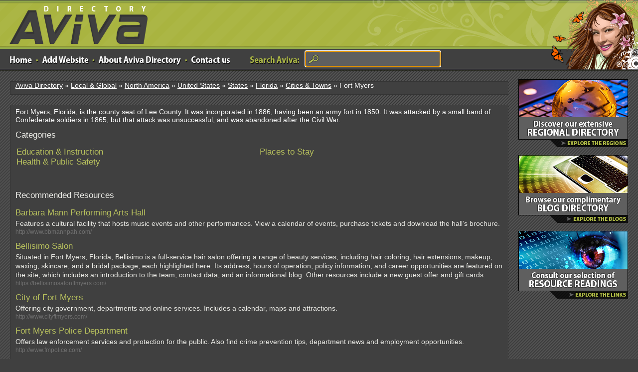

--- FILE ---
content_type: text/html; charset=utf-8
request_url: https://www.avivadirectory.com/Regional/North-America/United-States/States/Florida/Cities-Towns/Fort-Myers/
body_size: 3253
content:
<!DOCTYPE html PUBLIC "-//W3C//DTD XHTML 1.0 Transitional//EN" "http://www.w3.org/TR/xhtml1/DTD/xhtml1-transitional.dtd">
<html xmlns="http://www.w3.org/1999/xhtml">
<head>
<title>Fort Myers Directory | Add Url or Add Site to Submit to Aviva Web Directory</title>
<meta http-equiv="Content-Type" content="text/html; charset=UTF-8" />
<meta name="norton-safeweb-site-verification" content="p6qhc7n1a48j2wvq2te8c6u2p2wbknl8isew6ubj6g-g1ym5qaajo1ag--x1foehp-fy-5qh8r3w1vermtb434vc1submaupxbxr0hn59l0u49f4r2w7ms6r68qdht5i"/>
<link rel="stylesheet" type="text/css" href="/templates/Aviva/style/main.css" />
<link rel="stylesheet" type="text/css" href="/templates/Aviva/style/css.css" />
<meta name="keywords" content="Education &amp; Instruction,Health &amp; Public Safety,Places to Stay" />
<meta name="description" content="Fort Myers, Florida, is the county seat of Lee County. It was incorporated in 1886, having been an army fort in 1850. It was attacked by a small band of Confederate soldiers in 1865, but that attack was unsuccessful, and was abandoned after the Civil War." />
<meta name="author" content="Aviva Directory" />
<meta name="copyright" content="Copyright (c) by Aviva Directory. All rights reserved." />
<meta name="robots" content="index, follow" />
</head>
<body>
<div id="wrap">
<div id="header">
<a href="/" title="Aviva Directory" id="aviva-logo">Aviva Directory</a>
<!-- <a href="/" class="logo"></a> -->
<p id="girl"></p><ul class="mnav"><li><a href="/" class="home"></a></li><li><a href="#" class="dot"></a></li><li><a href="/submit.php" class="addlink"></a></li><li><a href="#" class="dot"></a></li><li><a href="/about.php" class="aboutus"></a></li><li><a href="#" class="dot"></a></li><li><a href="/contact.php" class="contact"></a></li></ul><ul class="searchtop"><li><a href="#" class="words"></a></li><li><form action="/index.php" method="get" name="search2013"><input type="text" name="search" size="66" class="searchinput" value="" /></form></li></ul><script type="text/javascript" language="JavaScript">document.forms['search2013'].elements['search'].focus();</script></div><table width="100%" border="0" cellspacing="0" cellpadding="0"><tr><td valign="top"><p class="location"><a href="/">Aviva Directory</a> &raquo; <a href="/Regional/">Local &amp; Global</a> &raquo; <a href="/Regional/North-America/">North America</a> &raquo; <a href="/Regional/North-America/United-States/">United States</a> &raquo; <a href="/Regional/North-America/United-States/States/">States</a> &raquo; <a href="/Regional/North-America/United-States/States/Florida/">Florida</a> &raquo; <a href="/Regional/North-America/United-States/States/Florida/Cities-Towns/">Cities &amp; Towns</a> &raquo; Fort Myers</p><div id="content"><p>Fort Myers, Florida, is the county seat of Lee County. It was incorporated in 1886, having been an army fort in 1850. It was attacked by a small band of Confederate soldiers in 1865, but that attack was unsuccessful, and was abandoned after the Civil War.</p><h3>Categories</h3><table width="100%" border="0" cellpadding="0" cellspacing="2" class="catstable"><tr><td width="50%"><h4 class="maincat"><a href="Education-Instruction/">Education &amp; Instruction</a></h4><h4 class="maincat"><a href="Health-Public-Safety/">Health &amp; Public Safety</a></h4></td><td width="50%"><h4 class="maincat"><a href="Places-to-Stay/">Places to Stay</a></h4></td></tr></table><p>&nbsp</p><p>&nbsp</p><p></p><h3>Recommended Resources</h3><div id="links"><p class="link"><a id="id_236031" href="http://www.bbmannpah.com/" title="Barbara Mann Performing Arts Hall">Barbara Mann Performing Arts Hall</a> <span class="pr"></span></p><p class="desc">Features a cultural facility that hosts music events and other performances. View a calendar of events, purchase tickets and download the hall’s brochure.</p><p class="url">http://www.bbmannpah.com/</p><p class="link"><a id="id_334598" href="https://bellisimosalonftmyers.com/" title="Bellisimo Salon">Bellisimo Salon</a> <span class="pr"></span></p><p class="desc">Situated in Fort Myers, Florida, Bellisimo is a full-service hair salon offering a range of beauty services, including hair coloring, hair extensions, makeup, waxing, skincare, and a bridal package, each highlighted here. Its address, hours of operation, policy information, and career opportunities are featured on the site, which includes an introduction to the team, contact data, and an informational blog. Other resources include a new guest offer and gift cards.</p><p class="url">https://bellisimosalonftmyers.com/</p><p class="link"><a id="id_108045" href="http://www.cityftmyers.com/" title="City of Fort Myers">City of Fort Myers</a> <span class="pr"></span></p><p class="desc">Offering city government, departments and online services. Includes a calendar, maps and attractions.</p><p class="url">http://www.cityftmyers.com/</p><p class="link"><a id="id_236030" href="http://www.fmpolice.com/" title="Fort Myers Police Department">Fort Myers Police Department</a> <span class="pr"></span></p><p class="desc">Offers law enforcement services and protection for the public. Also find crime prevention tips, department news and employment opportunities.</p><p class="url">http://www.fmpolice.com/</p><p class="link"><a id="id_236032" href="http://www.fmb.lib.fl.us/" title="Fort Myers Public Library">Fort Myers Public Library</a> <span class="pr"></span></p><p class="desc">Read about the library’s databases, books and other resources for the public. Search the institution’s catalog, find book groups and services for the public elsewhere on the site.</p><p class="url">http://www.fmb.lib.fl.us/</p><p class="link"><a id="id_108048" href="http://www.fortmyers.org/" title="Greater Fort Myers Chamber of Commerce">Greater Fort Myers Chamber of Commerce</a> <span class="pr"></span></p><p class="desc">Contains chamber, business and city resources for visitors and for those who are considering relocation.</p><p class="url">http://www.fortmyers.org/</p><p class="link"><a id="id_108046" href="http://www.fortmyers-sanibel.com/" title="Lee County Visitor &amp; Convention Bureau">Lee County Visitor &amp; Convention Bureau</a> <span class="pr"></span></p><p class="desc">Provides tourist videos, slideshows and information which includes a guide book, dining, entertainment and planning tools.</p><p class="url">http://www.fortmyers-sanibel.com/</p><p class="link"><a id="id_236028" href="http://www.news-press.com/" title="News Press">News Press</a> <span class="pr"></span></p><p class="desc">Displays news coverage of current affairs in Fort Myers and Southwest Florida. Readers can subscribe to the publication, read classifieds and entertainment articles.</p><p class="url">http://www.news-press.com/</p><p class="link"><a id="id_236029" href="http://www.flylcpa.com/" title="Southwester Florida International Airport">Southwester Florida International Airport</a> <span class="pr"></span></p><p class="desc">Outlines the airport’s services for passengers such as transportation, shops and restaurants. Look up arrival and departure times and the facility’s parking.</p><p class="url">http://www.flylcpa.com/</p></div><br /><h3>Search for Fort Myers on <a href="http://www.google.com/search?num=10&query=Fort Myers">Google</a> or <a href="http://www.bing.com/search?q=Fort Myers">Bing</a></h3><!---->
<script type="application/ld+json">{"@context":"https://schema.org","@type":"CollectionPage","accessMode":"auditory, tactile, textual, visual, textOnVisual","publisher":"Aviva Directory","mainEntity":{"@type":"ItemList","itemListElement":[



{"@type":"ItemPage","name":"

Barbara Mann Performing Arts Hall

","url":"

http://www.bbmannpah.com/

"},



{"@type":"ItemPage","name":"

Bellisimo Salon

","url":"

https://bellisimosalonftmyers.com/

"},



{"@type":"ItemPage","name":"

City of Fort Myers

","url":"

http://www.cityftmyers.com/

"},



{"@type":"ItemPage","name":"

Fort Myers Police Department

","url":"

http://www.fmpolice.com/

"},



{"@type":"ItemPage","name":"

Fort Myers Public Library

","url":"

http://www.fmb.lib.fl.us/

"},



{"@type":"ItemPage","name":"

Greater Fort Myers Chamber of Commerce

","url":"

http://www.fortmyers.org/

"},



{"@type":"ItemPage","name":"

Lee County Visitor &amp; Convention Bureau

","url":"

http://www.fortmyers-sanibel.com/

"},



{"@type":"ItemPage","name":"

News Press

","url":"

http://www.news-press.com/

"},



{"@type":"ItemPage","name":"

Southwester Florida International Airport

","url":"

http://www.flylcpa.com/

"}



]}}</script>
</div></td><td width="260" valign="top"><div id="sidebar"><br clear="all" /><a href="/Regional/"><img src="/images/cta1.png" border="0" /></a><br /><br /><a href="https://blogs.avivadirectory.com/"><img src="/images/cta2.png" border="0" /></a><br /><br /><a href="/readings.php"><img src="/images/cta3.png" border="0" /></a><br /><br /><!--<div class="search"><form action="/index.php" method="get"><input type="text" name="search" size="40" class="searchinput" value="" /></form></div> --></div> <!--sidebar end--></td></tr></table><!-- <p id="plant"></p> --></div> <!--#wrap div end--><div id="footer"><ul id="bnav"><li><a href="/">Home</a></li>
<li><a href="/about.php">About</a></li>
<li><a href="/contact.php">Contact</a></li>
<li><a href="/testimonials.php">Testimonials</a></li>
<li><a href="https://www.avivadirectory.com/sitemap.php">Sitemap</a></li>
<li><a href="/privacy.php">Privacy</a></li>
<li><a href="/terms.php">Terms</a></li></ul><br /><ul id="bnav"><li>Copyright &copy; 2005-2025 Aviva Directory - All Rights Reserved</li></ul></div>
<script src="//static.getclicky.com/js" type="text/javascript"></script>
<script type="text/javascript">try{ clicky.init(100627750); }catch(e){}</script>
<noscript><p><img alt="Clicky" width="1" height="1" src="//in.getclicky.com/100627750ns.gif" /></p></noscript>
</body></html>

--- FILE ---
content_type: text/css
request_url: https://www.avivadirectory.com/templates/Aviva/style/css.css
body_size: 1940
content:
*{margin:0;padding:0;}

body{background-color:#404040;font-size:14px;}

div.clear{font-size:1px;line-height:1px;clear:both;height:1px;}

h1{position:absolute;font-size:15px;line-height:50px;font-weight:400;color:#FFF;text-align:right;height:50px;top:210px;right:0;width:100ex;padding-right:260px;z-index:4;}

ol{padding-left:20px;}

td{vertical-align:top;}

ol li{padding-top:2px;padding-bottom:2px;}

input.text,select{font-size:17px;line-height:25px;height:25px;background-color:#5f5f5f;border:1px solid #343434;color:#FFF;width:300px;}

input[type=radio]{margin-top:8px;}

/* #header{background-color:#525252;background-image:url(../images/headbg.png);background-repeat:repeat-x;background-position:top;height:259px;position:relative;} */
#header{background-color:#525252;background-image:url(../images/headbg-2013.png);background-repeat:repeat-x;background-position:top;height:143px;}

/* #girl{height:259px;width:353px;position:absolute;top:0;right:20px;background-image:url(../images/spriteme1.png);background-position:-10px -10px;background-repeat:no-repeat;z-index:2;} */
#girl{height:143px;width:556px;position:absolute;top:0;right:0px;background-image:url(../images/girl-2013.png);background-repeat:no-repeat;z-index:0;}

/* .logo{background-image:url(../images/spriteme1.png);background-position:-10px -289px;background-repeat:no-repeat;display:block;position:absolute;left:44px;top:53px;height:87px;width:286px;} */
.logo{background-image:url(../images/aviva-logo-2013.png);background-repeat:no-repeat;display:block;position:absolute;left:0px;top:0px;height:91px;width:300px;}

#aviva-logo {
    background-image:url(../images/aviva-logo-2013.png);
	position:absolute;left:0px;top:0px;
    display:block;
    height:91px;;
    overflow:hidden;
    text-indent:100%;
    white-space:nowrap;
    width:300px;
}

/* ul.mnav{height:39px;position:absolute;left:18px;top:168px;list-style-type:none;width:500px;} */
ul.mnav{height:39px;position:absolute;left:18px;top:98px;list-style-type:none;width:904px;}

ul.mnav li{display:inline;float:left;height:39px;}

ul.mnav li a{background-repeat:no-repeat;display:block;float:left;height:39px;margin-right:2px;margin-left:2px;}

/* a.home{background-image:url(../images/spriteme1.png);background-position:-10px -396px;width:54px;} */
a.home{background-image:url(../images/home-2013.png);background-position: 0px 15px;width:45px;}
a.dot{background-image:url(../images/dot-2013.png);background-position: 0px 15px;width:12px;}

/*a.addlink{background-image:url(../images/spriteme1.png);background-position:-10px -455px;width:74px;} */
a.addlink{background-image:url(../images/add-website-2013.png);background-position:0px 15px;width:93px;}

a.popular{background-image:url(../images/popular.gif);width:71px;}

a.latest{background-image:url(../images/latest.gif);width:63px;}

/*a.aboutus{background-image:url(../images/spriteme1.png);background-position:-10px -514px;width:83px;} */
a.aboutus{background-image:url(../images/about-aviva-directory-2013.png);background-position:0px 15px;width:166px;}

/*a.contact{background-image:url(../images/spriteme1.png);background-position:-10px -573px;width:75px;} */
a.contact{background-image:url(../images/contact-us-2013.png);background-position:0px 15px;width:78px;}

a.rss{background-image:url(../images/rss.gif);width:26px;}

#wrap{background-color:#404040;background-image:url(../images/bg.gif);background-repeat:repeat;float:left;width:100%;}

/*#content{background-color:#404040;border:1px solid #343434;margin-left:20px;padding:5px 10px;}*/
#content{background-color:#404040;border:1px solid #343434;margin-left:20px;padding:5px 10px;}


.about h2{font-size:1.8em;font-weight:400;margin-bottom:12px;}

.about h3{font-size:1.5em;font-weight:400;margin-bottom:12px;color:#B8C15D;}

.about p{margin-bottom:18px;font-size:1.1em;}

.testimonials{padding-bottom:5px;padding-top:5px;}

.testimonial{font-size:1.2em;}

.signature{color:#a9b440;}

#sidebar{width:220px;text-align:left;z-index:3;margin-left:20px;}

/*#plant{background-image:url(../images/spriteme1.png);background-repeat:no-repeat;background-position:left bottom;float:right;height:114px;width:433px;margin-top:9px;}*/
#plant{background-image:url(../images/spriteme1.png);background-repeat:no-repeat;background-position:left bottom;float:right;height:114px;width:270px;margin-top:9px;}

#footer{line-height:40px;background-color:#404040;clear:both;height:40px;border-top-width:1px;border-top-style:solid;border-top-color:#373737;z-index:3;}

p.location,p.totallinks{line-height:15px;color:#FFF;height:25px;margin-top:20px; margin-bottom:20px;margin-left:20px;border:1px solid #343434;background-color:#404040;padding-left:10px;}
p.location a{color:#FFF;text-decoration:underline;}

/*theo */
p.homelocation,p.hometotallinks{height:0px;margin-top:15px;margin-bottom:0px;margin-left:20px;border:0px;padding-left:10px;}
p.homelocation a{color:#FFF;text-decoration:underline;}


#sidebar div,#additional{background-color:#404040;border:1px solid #373737;background-repeat:no-repeat;background-position:left top;margin-bottom:10px;padding:30px 10px 10px;}

#sidebar li,#additional li{display:block;background-image:url(../images/bullet.gif);background-repeat:no-repeat;background-position:left top;padding-left:16px;margin-bottom:4px;}

#sidebar li a,#additional li a{color:#FFF;text-decoration:none;}

#sidebar li a:hover,#additional li a:hover{text-decoration:underline;}

#sidebar .search{background-image:url(../images/search.png);text-align:center;}

#sidebar .readings{background-image:url(../images/readings.png);}

#sidebar .downloads{background-image:url(../images/downloads.gif);}

#sidebar .tools{background-image:url(../images/tools.png);}

#sidebar .resources{background-image:url(../images/resources.gif);}

#sidebar #alexa{background-image:url(../images/alexa.png);}

#alexa2{ float:right; padding-right:20px; padding-top:15px; padding-bottom:20px; }
	
#additional{background-image:url(../images/readings.png);margin-top:20px;margin-left:20px;}

.searchinput{background-color:#5f5f5f;height:30px;width:230px;border:1px solid #373737;background-image:url(../images/searchbtn.png);background-repeat:no-repeat;background-position:1% 50%;font-size:15px; font-weight:bold; line-height:18px;color:#FFF;padding-right:5px;padding-left:35px;}


/*theo */

ul.searchtop{height:39px;position:absolute;left:500px;top:102px;list-style-type:none;width:440px;}
ul.searchtop li{display:inline;float:left;height:39px;}
ul.searchtop li a{background-repeat:no-repeat;display:block;float:left;height:39px;margin-right:12px;margin-left:2px;}
a.words{background-image:url(../images/search-aviva-2013.png);background-position:0px 11px;width:98px;}

.tftable {font-size:12px;color:#ffffff;  border-width: 1px;border-color: #000000;border-collapse: collapse; float:left;margin-top:155px;margin-left:20px; margin-right:0px;}
.tftable th {font-size:12px;border-width: 1px;padding: 6px;border-style: solid;border-color: #000000;text-align:left; height:15px; color:#ffffff;}
.tftable th a{color:#ffffff; text-decoration:none;}
.tftable tr {background-color:#5f5f5f;}
.tftable td {font-size:11px;color: #ffffff; border-width: 1px;padding: 6px;border-style: solid;border-color: #000000;}


.tftable-right {font-size:12px;color:#ffffff;  border-width: 1px;border-color: #000000;border-collapse: collapse; float:left;margin-top:155px;margin-left:20px; margin-right:20px;}
.tftable-right th {font-size:12px;border-width: 1px;padding: 6px;border-style: solid;border-color: #000000;text-align:left;height:15px; color:#ffffff;}
.tftable-right th a{color:#ffffff;text-decoration:none;}
.tftable-right tr {background-color:#5f5f5f;}
.tftable-right td {font-size:11px;color: #ffffff; border-width: 1px;padding: 6px;border-style: solid;border-color: #000000;}

.featured-article{background-image:url(../images/featured-2013.png);background-repeat:no-repeat;display:block;position:relative;float:right;height:15px;width:158px;}
.featured-article-right{background-image:url(../images/featured-2013.png);background-repeat:no-repeat;display:block;position:relative;float:right;height:15px;width:158px;margin-right:20px;}

.photos_left { padding-right:20px; padding-left:0px; padding-bottom:20px; float:left;}
.photos_right { padding-right:0px; padding-left:20px;  padding-bottom:20px; float:right;}

.copyright{background-image:url(../images/copyright.gif);background-repeat:no-repeat;display:block;float:right;height:39px;width:150px;margin-right:10px;}

#bnav{list-style-type:none;height:40px;padding-left:20px;float:left;}

#bnav li{display:inline;}

#bnav li a{line-height:40px;color:#FFF;text-decoration:underline;display:block;float:left;height:40px;margin-right:10px;}

* html #wrap,* html #content{height:1%;}

a,.about a{color:#b8c15d;}

p,li{color:#FFF;}

ul,#sidebar ul,#additional ul{list-style-type:none;}

p.location a:hover,#bnav li a:hover{text-decoration:none;}